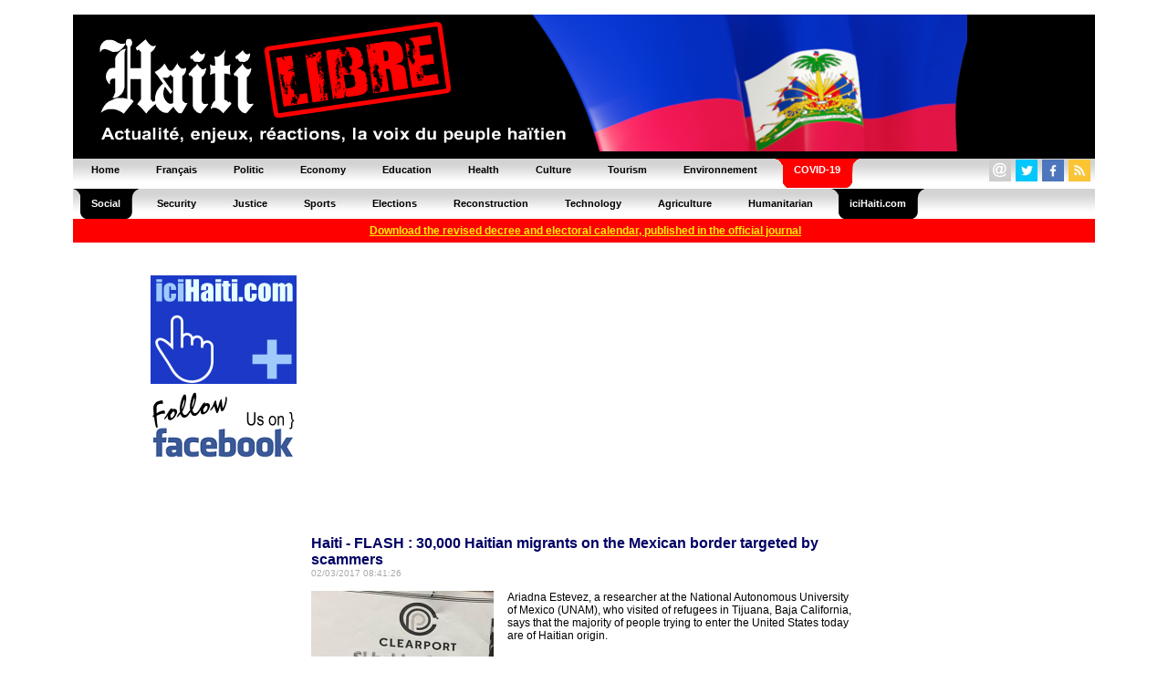

--- FILE ---
content_type: text/html; charset=UTF-8
request_url: https://www.haitilibre.com/en/news-20238-haiti-flash-30-000-haitian-migrants-on-the-mexican-border-targeted-by-scammers.html
body_size: 6356
content:


﻿<HTML>
<HEAD>
<meta http-equiv="Content-Type" content="text/html; charset=UTF-8" />
<title>Haiti - FLASH : 30,000 Haitian migrants on the Mexican border targeted by scammers - HaitiLibre.com : Haiti news 7/7</title>
<META NAME="Description" CONTENT="Ariadna Estevez, a researcher at the National Autonomous University of Mexico (UNAM), who visited of  refugees in Tijuana, Baja California, says that the majority of people trying to enter the United States today are of Haitian origin..." />
<META NAME="Keywords" CONTENT="Haiti news, diaspora, Jovenel Moïse, Aristide, Voodoo, Port-au-Prince, epidemic, airports, corruption, accidents, lawsuit, passport, visa, Jacmel, security, justice, politics, PetroCaribe, agriculture, deportations, Dominican Republic, epidemic, results, elections, bac, carnival, tourism, ecology, energy, football, agriculture, environment, construction" />
<meta NAME="ROBOTS" CONTENT="ALL" />
<meta NAME="Identifier-URL" CONTENT="www.haitilibre.com" />
<meta NAME="Category" CONTENT="news" />
<meta NAME="Copyright" CONTENT="Haitilibre.com" />
<meta NAME="revist-after" CONTENT="1" />
<meta name="google-site-verification" content="deOAqiPvERbVEJHqwg7OURgETEhqjE4QJM8qVOq63wY" />
<META name="y_key" content="a1270c7b6123a384">
<meta name="msvalidate.01" content="F7FBCFA6B48EB2EFACAAE8B3DE0F23A3" />
<meta property="og:image" content="https://www.haitilibre.com/images-a/g-20238.jpg"/>
<meta property="og:title" content="Haiti - FLASH : 30,000 Haitian migrants on the Mexican border targeted by scammers - HaitiLibre.com : Haiti news 7/7"/>
<meta property="og:type" content="article" />
<meta property="og:url" content="https://www.haitilibre.com/en/news-20238-haiti-flash-30-000-haitian-migrants-on-the-mexican-border-targeted-by-scammers.html"/>
<meta property="og:site_name" content="HaitiLibre.com"/>
<meta property="fb:admins" content="100001229370491" />
<meta property="og:description" content="Ariadna Estevez, a researcher at the National Autonomous University of Mexico (UNAM), who visited of  refugees in Tijuana, Baja California, says that the majority of people trying to enter the United States today are of Haitian origin..." />

<LINK REL="SHORTCUT ICON" href="https://www.haitilibre.com/icones/favicon.ico">

<link rel=stylesheet href="/style/stylev3.css" type="text/css">
<link rel="stylesheet" type="text/css" href="/style/menuh.css" media="screen" />
<link rel="stylesheet" type="text/css" href="/style/menuh2.css" media="screen" />
<link rel="alternate" type="application/rss+xml" title="Haitilibre.com / Flash infos" href="https://www.haitilibre.com/rss-flash-en.php"/>

<script type='text/javascript' src='/js/prototype-1.7.3.js'></script>
<script src="/js/script.js" type="text/javascript"></script>


<script type="text/javascript">
function addToFavorites(){
var title = "HaitiLibre.com : Haiti - FLASH : 30,000 Haitian migrants on the Mexican border targeted by scammers";
var url  = "https://www.haitilibre.com/en/news-20238-haiti-flash-30-000-haitian-migrants-on-the-mexican-border-targeted-by-scammers.html";
if (window.sidebar) // firefox
	window.sidebar.addPanel(title, url, "");
else if(window.opera && window.print){ // opera
	var elem = document.createElement('a');
	elem.setAttribute('href',url);
	elem.setAttribute('title',title);
	elem.setAttribute('rel','sidebar');
	elem.click();
} 
else if(document.all)// ie
	window.external.AddFavorite(url, title);
}
</script>

<script type="text/javascript">
function addToFavorites2(){
var title = "HaitiLibre.com : Haiti News, the haitian people's voice";
var url  = "https://www.haitilibre.com";
if (window.sidebar) // firefox
	window.sidebar.addPanel(title, url, "");
else if(window.opera && window.print){ // opera
	var elem = document.createElement('a');
	elem.setAttribute('href',url);
	elem.setAttribute('title',title);
	elem.setAttribute('rel','sidebar');
	elem.click();
} 
else if(document.all)// ie
	window.external.AddFavorite(url, title);
}
</script>

<!-- Google tag (gtag.js) -->
<script async src="https://www.googletagmanager.com/gtag/js?id=G-K1P6PDYBZX"></script>
<script>
  window.dataLayer = window.dataLayer || [];
  function gtag(){dataLayer.push(arguments);}
  gtag('js', new Date());

  gtag('config', 'G-K1P6PDYBZX');
</script>

<script async src="//pagead2.googlesyndication.com/pagead/js/adsbygoogle.js"></script>
<script>
     (adsbygoogle = window.adsbygoogle || []).push({
          google_ad_client: "ca-pub-4131778681161955",
          enable_page_level_ads: true
     });
</script>

</HEAD>
<BODY BGCOLOR="#000066" TEXT="#000000" LINK="#000080" VLINK="#800080" ALINK="#FF0000" LEFTMARGIN=0 MARGINWIDTH=0 TOPMARGIN=0 MARGINHEIGHT=0>
<DIV ALIGN="center">
<DIV ALIGN="center">
<TABLE WIDTH="1120" border="0" cellpadding="0" cellspacing="0" bgcolor="#000000">
  <TR>
  <!--headeren-2012-drapeau.png"-->
    <TD WIDTH="100%"><a href="/en"><img src="/images/header-2012-drapeau.png" height="150" width="980" border="0"></a></TD>
  </TR>
</TABLE>
</DIV>
<table border="0" cellpadding="0" cellspacing="0" width="1120">
<tr>
	<td>
	<ul class="glossymenu">
	<li><a href="/en" title="Home"><b>Home</b></a></li>
	<li><a href="/" title="Français"><b>Français</b></a></li>
	<li><a href="/en/cat-1-politic-1.html" title="Politic"><b>Politic</b></a></li>
	<li><a href="/en/cat-3-economy-1.html" title="Economy"><b>Economy</b></a></li>
	<li><a href="/en/cat-5-education-1.html" title="Education"><b>Education</b></a></li>
	<li><a href="/en/cat-2-health-1.html" title="Health"><b>Health</b></a></li>
	<li><a href="/en/cat-4-culture-1.html" title="Culture"><b>Culture</b></a></li>
	<li><a href="/en/cat-16-tourism-1.html" title="Tourism"><b>Tourism</b></a></li>
	<li><a href="/en/cat-14-environnement-1.html" title="Environnement"><b>Environnement</b></a></li>
	<li class="current3"><a href="/en/cat-17-covid-1.html" title="COVID-19"><b>COVID-19</b></a></li>
	</td>
	<td class="glossymenu" align="right">
	
<table border="0" cellpadding="0" cellspacing="0">
<tr>
	   <td colspan="5"><img src="/images/tr.gif" height="3" width="3"></td>
</tr>
<tr>
	    <td>
		<table border="0" cellpadding="0" cellspacing="0"><tbody><tr><td width="16"><a href="javascript:wo('/emailen', 600, 330)" target=""><img src="/icones/contact-24.png" height="24" width="24" border="0"></a></td><td><img src="/images/tr.gif" height="5" width="5"></td></tr></table>
		</td>		
	   	<td>
		<table border="0" cellpadding="0" cellspacing="0"><tbody><tr><td width="16"><a href="https://twitter.com/haitilibre" target="_blank"><img src="/icones/twitter-24.png" height="24" width="24" border="0"></a></td><td><img src="/images/tr.gif" height="5" width="5"></td></tr></table>
		</td>
		<td>
		<table border="0" cellpadding="0" cellspacing="0"><tbody><tr><td width="16"><a href="https://www.facebook.com/HaitiLibreCom" target="_blank"><img src="/icones/facebook-24.png" height="24" width="24" border="0"></a></td><td><img src="/images/tr.gif" height="5" width="5"></td></tr></table>
		</td>
		<td>
		<table border="0" cellpadding="0" cellspacing="0"><tbody><tr><td width="16"><a href="/rss-flash-en.xml" target="_blank"><img src="/icones/rss-24.png" height="24" width="24" border="0"></a></td><td><img src="/images/tr.gif" height="5" width="5"></td></tr></table>
		</td>
</tr>		
</table>	
	</td>
</tr>
</table>

<table border="0" cellpadding="0" cellspacing="0" width="1120">
<tr>
	<td>
	<ul class="glossymenu2">
	<li class="current"><a href="/en/cat-6-social-1.html" title="Social"><b>Social</b></a></li>
	<li><a href="/en/cat-7-security-1.html" title="Security"><b>Security</b></a></li>
	<li><a href="/en/cat-15-justice-1.html" title="Justice"><b>Justice</b></a></li>
	<li><a href="/en/cat-8-sports-1.html" title="Sports"><b>Sports</b></a></li>
	<li><a href="/en/cat-13-elections-1.html" title="Elections"><b>Elections</b></a></li>
	<li><a href="/en/cat-9-reconstruction-1.html" title="Reconstruction"><b>Reconstruction</b></a></li>
	<li><a href="/en/cat-10-technology-1.html" title="Technology"><b>Technology</b></a></li>
	<li><a href="/en/cat-11-agriculture-1.html" title="Agriculture"><b>Agriculture</b></a></li>
	<li><a href="/en/cat-12-humanitarian-1.html" title="Humanitarian"><b>Humanitarian</b></a></li>
	<li class="current"><a href="https://www.icihaiti.com/en" title="iciHaiti.com"><b>iciHaiti.com</b></a></li>
	</td>
</tr>
</table>
        <center><table cellpadding="1" cellspacing="5" border="0" bgcolor="#FF0000" width="1120" height="20">
    	<tr>
    		<td bgcolor="#FF0000" align="center"><span class="glyphicon glyphicon-download-alt">&nbsp;</span><a href="/en/news-46492-haiti-flash-the-cep-has-just-published-the-revised-electoral-calendar-in-the-moniteur.html"><font color=#FFFF00"><b>Download the revised decree and electoral calendar, published in the official journal</b></font></a></td>
    	</tr>
    </table></center>
	<br>
<!-- fin header -->

<!-- template_gd -->
<!-- template_gd --><DIV ALIGN="center">
<TABLE WIDTH="980" border="0" cellpadding="0" cellspacing="0" bgcolor="#FFFFFF">
  <TR bgcolor="#FFFFFF">
  	<TD WIDTH="15"><img src="/images/tr.gif" width="15" height="5"></TD>
    <TD WIDTH="160"><img src="/images/tr.gif" width="160" height="5"></TD>
	<TD WIDTH="15"><img src="/images/tr.gif" width="15" height="5"></TD>
    <TD WIDTH="100%"><img src="/images/tr.gif" width="600" height="5"></TD>
	<TD WIDTH="15"><img src="/images/tr.gif" width="15" height="5"></TD>
    <TD WIDTH="160"><img src="/images/tr.gif" width="160" height="5"></TD>
    <TD WIDTH="15"><img src="/images/tr.gif" width="15" height="5"></TD>	
  </TR>
  <TR>
  	<TD WIDTH="15"></TD>
    <TD WIDTH="160" HEIGHT="500" valign="top">
<br>

<table cellpadding="1" cellspacing="0" border="0" bgcolor="#FFFFFF" width="160">
	<tr>
		<td><a href="https://www.icihaiti.com/en"><img src="/bannieres/banniere-icihaiti-en-2.gif" width="160" height="119" border="0"></a></td>
	</tr>	
	<tr>
		<td><a href="https://www.facebook.com/HaitiLibreCom" target="_blank"><img src="/bannieres/facebook-en-1.gif" width="160" height="93" border="0"><br></a></td>
	</tr>
	<tr>
		<td>
<script async src="https://pagead2.googlesyndication.com/pagead/js/adsbygoogle.js"></script>
<!-- haitilibre normal left en 2018 -->
<ins class="adsbygoogle"
     style="display:block"
     data-ad-client="ca-pub-4131778681161955"
     data-ad-slot="6667079770"
     data-ad-format="auto"
     data-full-width-responsive="true"></ins>
<script>
(adsbygoogle = window.adsbygoogle || []).push({});
</script>
		</td>
	</tr>
	<tr>
		<td>
			<img src="/images/tr.gif" height="5">
		</td>
	</tr>	
	<tr>
		<td align="left" valign="top">
		<img src="/images/ici160x45.png" width="160" height="45"><br><br>
					<a href="https://www.icihaiti.com/en/news-46683-icihaiti-diplomacy-two-new-ambassadors-in-port-au-prince.html">iciHaiti - Diplomacy : Two new ambassadors in Port-au-Prince</a><br><img src="/images/tr.gif" height="6"><br>
						<a href="https://www.icihaiti.com/en/news-46681-icihaiti-women-s-world-cup-u17-qualifiers-morocco-2026.html">iciHaiti - Women's World Cup : U17 Qualifiers Morocco 2026</a><br><img src="/images/tr.gif" height="6"><br>
						<a href="https://www.icihaiti.com/en/news-46679-icihaiti-jacmel-carnival-election-of-queens-and-kings-registrations-open.html">iciHaiti - Jacmel Carnival : Election of Queens and Kings, registrations open</a><br><img src="/images/tr.gif" height="6"><br>
						<a href="https://www.icihaiti.com/en/news-46676-icihaiti-health-ofatma-facilitates-the-medical-evacuation-of-5-haitians-to-cuba.html">iciHaiti - Health : OFATMA facilitates the medical evacuation of 5 Haitians to Cuba</a><br><img src="/images/tr.gif" height="6"><br>
						<a href="https://www.icihaiti.com/en/news-46674-icihaiti-reconstruction-investing-in-earthquake-resistant-construction.html">iciHaiti - Reconstruction : Investing in earthquake-resistant construction</a><br><img src="/images/tr.gif" height="6"><br>
					<br><b><a href="https://www.icihaiti.com/en">more news</a></b>
		</td>
	</tr>
	<tr>
		<td>
			<img src="/images/tr.gif" height="10">
		</td>
	</tr>
	<tr>
		<td align="left" valign="top">
		<img src="/images/hl160x45.png" width="160" height="45"><br><br>
					<a href="/en/news-46684-haiti-news-zapping.html">Haiti - News : Zapping...</a><br><img src="/images/tr.gif" height="6"><br>
						<a href="/en/news-46682-haiti-politic-the-fne-undertakes-structural-reform.html">Haiti - Politic : The FNE undertakes structural reform</a><br><img src="/images/tr.gif" height="6"><br>
						<a href="/en/news-46680-haiti-politic-the-problem-of-financing-local-authorities-and-local-development.html">Haiti - Politic : The problem of financing local authorities and local development</a><br><img src="/images/tr.gif" height="6"><br>
						<a href="/en/news-46678-haiti-justice-launch-of-a-pilot-project-to-reduce-prolonged-pretrial-detention.html">Haiti - Justice : Launch of a pilot project to reduce prolonged pretrial detention</a><br><img src="/images/tr.gif" height="6"><br>
						<a href="/en/news-46677-haiti-news-zapping.html">Haiti - News : Zapping...</a><br><img src="/images/tr.gif" height="6"><br>
					<br><b><a href="/en">more news</a></b>
		</td>
	</tr>	
		
	<tr>
		<td>
			<img src="/images/tr.gif" height="5">
		</td>
	</tr>		
		
</table> 

</TD>
	<TD WIDTH="15"></TD>
    <TD WIDTH="100%" valign="top">
<script async src="https://pagead2.googlesyndication.com/pagead/js/adsbygoogle.js"></script>
<!-- haitilibre normal full P1 en 2018 -->
<ins class="adsbygoogle"
     style="display:block"
     data-ad-client="ca-pub-4131778681161955"
     data-ad-slot="3146212136"
     data-ad-format="auto"
     data-full-width-responsive="true"></ins>
<script>
(adsbygoogle = window.adsbygoogle || []).push({});
</script>

<br><img src="/images/tr.gif" height="6"><br>

<span class="titre16color">Haiti - FLASH : 30,000 Haitian migrants on the Mexican border targeted by scammers</span><br><span class="date">02/03/2017 08:41:26</span><br><br>

<table cellpadding="0" cellspacing="0" border="0" align="left">
	<tr>
		<td><img src="/images-a/g-20238.jpg"  alt="Haiti - FLASH : 30,000 Haitian migrants on the Mexican border targeted by scammers"></td>
		<td><img src="/images/tr.gif" width="15" height="1"></td>
	</tr>
</table>
			
			

Ariadna Estevez, a researcher at the National Autonomous University of Mexico (UNAM), who visited of  refugees in Tijuana, Baja California, says that the majority of people trying to enter the United States today are of Haitian origin.<br />
<br />
Estevez recalled that the Haitians began arriving in Tijuana in May 2016 and less than a year later, estimated that they are about 30,000, stranded at the border. Many had fled to Brazil after the 2010 earthquake in Haiti, but due to the economic crisis in Brazil, they are now trying to reach the United States.<br />
<br />
Estevez warns the Haitians on a flyer in circulation that has attracted her attention. This flyer with the logo of a company called "Clearport" shows photos of people wearing Canadian flags, with the title "If you speak French, we have an option for you [...]" and explains "[...] If you want to find a job in Canada, give us a call or send your CV [...] Travel costs are paid by the company."<br />
<br />
Estevez has done research on this company that seems not to exist. She says that some refugees are convinced that this company is affiliated with the Canadian government, but the Canadian Embassy in Mexico after verification confirms that this is not the case.<br />
<br />
The researcher believes that this leaflet is linked to networks of traffickers of people who illegally drive desperate migrants to the United States or Canada. She warns that these migrants with virtually no money will have to pay back very large sums of money demanded by these gangs, working in prostitution or other forms of slavery as illegal.<br />
<br />
According to the researcher, it is logical that these gangs consider Canada an option for Haitians because the United States is likely to expel them to Haiti if they seek asylum. She recalled that Haitians who had arrived in the United States were already likely to be deported before the new US President Donald Trump took office, but since, According to the researcher, it is logical that these gangs consider Canada an option for Haitians because the United States is likely to expel them to Haiti if they seek asylum. She recalled that Haitians who had arrived in the United States were already likely to be deported before the new US President Donald Trump took office, but since then, they are even less likely to be accepted as refugees.<br />
<br />
Figures from U.S. Customs and Border Patrol show the number "inadmissible" Haitians arriving at the San Diego-area border crossing rose from 333 in 2015 to 6,377 in 2016. In the first several weeks of 2017, there have already been 7,589 "inadmissible" Haitians who have arrived at that U.S. border crossing.<br />
<br />
In Tijuana, information is spreading that Haitians can be deported if they try to seek asylum in the US, prompting them to turn to human smugglers and traffickers by taking unacceptable risks .<br />
<br />
Meanwhile, thousands of Haitians are stranded in overcrowded shelters and rare are those who can find work in Mexico more that one day on construction sites or as domestic servants, often for less than US $1 per hour...<br />
<br />
<b>See also :</b><br />
<a href="https://www.icihaiti.com/en/news-19691-haiti-mexicoto-tijuana-of-haitians-celebrates-the-independence-of-haiti.html">https://www.icihaiti.com/en/news-19691-haiti-mexicoto-tijuana-of-haitians-celebrates-the-independence-of-haiti.html</a><br />
<a href="https://www.haitilibre.com/en/news-19478-haiti-flash-thousands-of-haitians-seek-refuge-in-mexico.html">https://www.haitilibre.com/en/news-19478-haiti-flash-thousands-of-haitians-seek-refuge-in-mexico.html</a><br />
<a href="https://www.haitilibre.com/en/news-18704-haiti-flash-tens-of-thousands-of-haitians-en-route-to-usa.html">https://www.haitilibre.com/en/news-18704-haiti-flash-tens-of-thousands-of-haitians-en-route-to-usa.html</a><br />
<a href="https://www.haitilibre.com/en/news-18700-haiti-flash-usa-resumption-of-regular-deportations-to-haiti.html">https://www.haitilibre.com/en/news-18700-haiti-flash-usa-resumption-of-regular-deportations-to-haiti.html</a><br />
<a href="https://www.haitilibre.com/en/news-18659-haiti-flash-haitians-are-fleeing-in-large-numbers-brazil-for-usa.html">https://www.haitilibre.com/en/news-18659-haiti-flash-haitians-are-fleeing-in-large-numbers-brazil-for-usa.html</a><br />
<br />
SL/ HaitiLibre
<br><br>

<table border="0" width="100%" cellpadding="5" cellspacing="0">
<tr>
<td valign="top" width="40%">


<script type="text/javascript">
var socialtitreJS = "Haiti - FLASH : 30,000 Haitian migrants on the Mexican border targeted by scammers";
</script>

<a href="javascript:wo('https://twitter.com/intent/tweet?text='+encodeURIComponent(socialtitreJS)+'&url=https%3A%2F%2Fwww.haitilibre.com%2Fen%2Fnews-20238-haiti-flash-30-000-haitian-migrants-on-the-mexican-border-targeted-by-scammers.html&via=HaitiLibre', 550, 420)" target=""><IMG SRC="/icones/twitter.png" BORDER=0 WIDTH=48 HEIGHT=48 ALT="Twitter"></a>
<a href="javascript:wo('https://www.facebook.com/sharer.php?u=https://www.haitilibre.com/en/news-20238-haiti-flash-30-000-haitian-migrants-on-the-mexican-border-targeted-by-scammers.html', 550, 420)" target=""><IMG SRC="/icones/facebook.png" BORDER=0 WIDTH=48 HEIGHT=48 ALT="Facebook"></a>
	<a href="https://www.haitilibre.com/rss-flash-en.xml" target="_blank"><IMG SRC="/icones/rss.png" BORDER=0 WIDTH=48 HEIGHT=48 ALT="Rss"></a>
	<img src="/images/tr.gif" width="12" height="48">
<br>
<A HREF="javascript:wo('/sendnews/?id=20238', 350, 250)"><IMG SRC="/icones/send.png" BORDER=0 WIDTH=110 HEIGHT=48 ALT="Send news to..."></a>
<A HREF="/en"><IMG SRC="/icones/daily-news.png" BORDER=0 WIDTH=110 HEIGHT=48 ALT="Daily news..."></a>
<!--<A HREF="/article-20238-haiti-flash-30-000-migrants-haitiens-a-la-frontiere-du-mexique-sont-la-cible-d-escrocs.html"><IMG SRC="/icones/francais.png" BORDER=0 WIDTH=110 HEIGHT=48 ALT="Lire en Français"></a>-->
<br><iframe src="https://www.facebook.com/plugins/like.php?locale=en_US&amp;app_id=158627087519551&amp;href=https%3A%2F%2Fwww.haitilibre.com%2Fen%2Fnews-20238-haiti-flash-30-000-haitian-migrants-on-the-mexican-border-targeted-by-scammers.html&amp;send=false&amp;layout=standard&amp;width=250&amp;show_faces=true&amp;action=like&amp;colorscheme=light&amp;font=arial&amp;height=80" scrolling="no" frameborder="0" style="border:none; overflow:hidden; width:250px; height:80px;" allowTransparency="true"></iframe>
</td>
<td valign="top">
<!--emplacement P1-->
</td>
</tr>
</table>
<br><br>

</TD>
	<TD WIDTH="15"></TD>
    <TD WIDTH="160" valign="top"><br>

<table cellpadding="1" cellspacing="0" border="0" bgcolor="#FFFFFF" width="160">	
	<tr>
		<td>
<SCRIPT LANGUAGE="JavaScript" src="/poll/ajaxen243.js">
</SCRIPT>
<div id="text"></div>
<SCRIPT LANGUAGE="JavaScript">
getpoll('');
</SCRIPT>
		</td>
	</tr>	
	<tr>
		<td>
			<img src="/images/tr.gif" height="0">
		</td>
	</tr>
</table>

<table cellpadding="1" cellspacing="0" border="0" bgcolor="#FFFFFF" width="160">	
	<tr>
		<td>
<script async src="https://pagead2.googlesyndication.com/pagead/js/adsbygoogle.js"></script>
<!-- haitilibre normal right en 2018 -->
<ins class="adsbygoogle"
     style="display:block"
     data-ad-client="ca-pub-4131778681161955"
     data-ad-slot="2316771220"
     data-ad-format="auto"
     data-full-width-responsive="true"></ins>
<script>
(adsbygoogle = window.adsbygoogle || []).push({});
</script>
		</td>
	</tr>
</table>
<br> 
</TD>
    <TD WIDTH="15"></TD>
  </TR>  
</TABLE>
</DIV><!--conv-->
<!-- Google Code for consultation haitilibre Conversion Page -->
<script type="text/javascript">
/* <![CDATA[ */
var google_conversion_id = 1033253167;
var google_conversion_language = "fr";
var google_conversion_format = "3";
var google_conversion_color = "ffffff";
var google_conversion_label = "rgaNCOfFxQEQr-LY7AM";
var google_conversion_value = 0;
if (0) {
  google_conversion_value = 0;
}
/* ]]> */
<br>
</script>
<script type="text/javascript" src="https://www.googleadservices.com/pagead/conversion.js">
</script>
<noscript>
<div style="display:inline;">
<img height="1" width="1" style="border-style:none;" alt="" src="https://www.googleadservices.com/pagead/conversion/1033253167/?value=0&amp;label=rgaNCOfFxQEQr-LY7AM&amp;guid=ON&amp;script=0"/>
</div>
</noscript>
<!--conv-->
<!-- début bottom -->
<DIV ALIGN="center">
<TABLE WIDTH="980" border="0" cellpadding="0" cellspacing="0" bgcolor="#ffffff">
  <TR>
    <TD WIDTH="100%" height="5"><img src="/images/tr.gif" width="980" height="5"></TD>
  <TR>
  <TR>
    <TD WIDTH="100%" align="center" height="50" valign="middle" class="textfooter">
     <a href="/en/why-HaitiLibre.php" target="">Why HaitiLibre ?</a> | 
     <a href="javascript:wo('/emailen', 600, 330)" target="">Contact us</a> | 
     <a href="/">Français</a>
    <br>
    Copyright © 2010 - 2026 
    <br>
    Haitilibre.com
    </TD>
  </TR>
</TABLE>
</DIV>

<BR>

</DIV>
<!--ch-->
</BODY>
</HTML>
<!-- fin bottom -->


--- FILE ---
content_type: text/html; charset=utf-8
request_url: https://www.google.com/recaptcha/api2/aframe
body_size: 269
content:
<!DOCTYPE HTML><html><head><meta http-equiv="content-type" content="text/html; charset=UTF-8"></head><body><script nonce="JaONBrFqZV5K22VlfxGuHw">/** Anti-fraud and anti-abuse applications only. See google.com/recaptcha */ try{var clients={'sodar':'https://pagead2.googlesyndication.com/pagead/sodar?'};window.addEventListener("message",function(a){try{if(a.source===window.parent){var b=JSON.parse(a.data);var c=clients[b['id']];if(c){var d=document.createElement('img');d.src=c+b['params']+'&rc='+(localStorage.getItem("rc::a")?sessionStorage.getItem("rc::b"):"");window.document.body.appendChild(d);sessionStorage.setItem("rc::e",parseInt(sessionStorage.getItem("rc::e")||0)+1);localStorage.setItem("rc::h",'1769014709772');}}}catch(b){}});window.parent.postMessage("_grecaptcha_ready", "*");}catch(b){}</script></body></html>

--- FILE ---
content_type: application/javascript
request_url: https://www.haitilibre.com/poll/ajaxen243.js
body_size: 287
content:
function createRequestObject() {
var req;
if(window.XMLHttpRequest){
req = new XMLHttpRequest();
} else if(window.ActiveXObject) {
req = new ActiveXObject("Microsoft.XMLHTTP");
} else {
alert('Problem creating the XMLHttpRequest object');
}
return req;
}
var http = createRequestObject();
function getpoll(pid) {
http.open('post', '/poll/fetchen.php?action=showpoll&id='+pid);
document.getElementById("text").innerHTML = "";
http.onreadystatechange = handleResponse;
http.send(null);
}
  
function begen(j){
window.self.document.getElementById("option").value=j;
}

function fetch(pid){
var op=encodeURI(document.getElementById("option").value);
var b=encodeURI(document.getElementById("b").value);
http.open('post', '/poll/fetchen.php?action=post_result243&id='+pid+'&option='+op+'&b='+b);
http.onreadystatechange = handleResponse;
http.send(null);
}

function handleResponse() {
if(http.readyState == 4 && http.status == 200){
var response = http.responseText;
if(response) {
document.getElementById("text").innerHTML = response;
}
}
}
